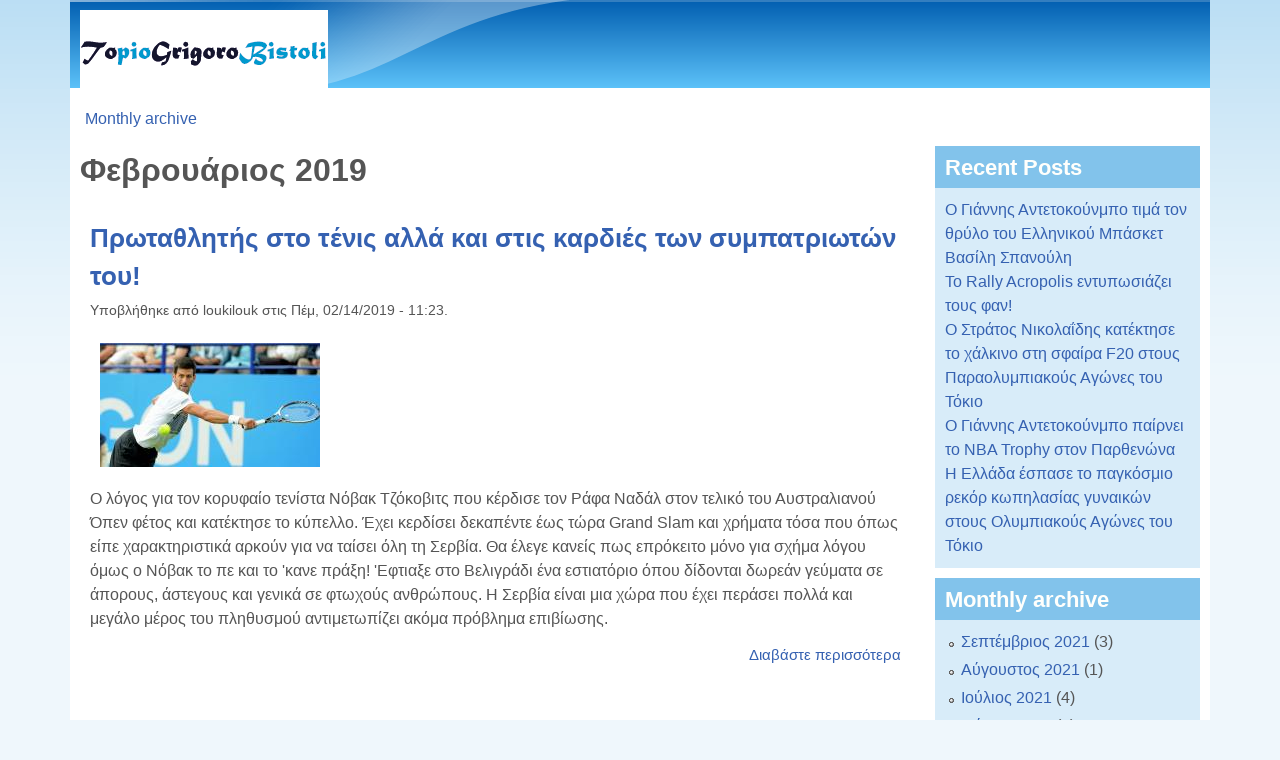

--- FILE ---
content_type: text/html; charset=utf-8
request_url: http://topiogrigorobistoli.gr/archive/201902
body_size: 7015
content:

<!DOCTYPE html>
<!--[if lt IE 7]><html class="lt-ie9 lt-ie8 lt-ie7" lang="el" dir="ltr"><![endif]-->
<!--[if IE 7]><html class="lt-ie9 lt-ie8" lang="el" dir="ltr"><![endif]-->
<!--[if IE 8]><html class="lt-ie9" lang="el" dir="ltr"><![endif]-->
<!--[if gt IE 8]><!--><html lang="el" dir="ltr" prefix="content: http://purl.org/rss/1.0/modules/content/ dc: http://purl.org/dc/terms/ foaf: http://xmlns.com/foaf/0.1/ og: http://ogp.me/ns# rdfs: http://www.w3.org/2000/01/rdf-schema# sioc: http://rdfs.org/sioc/ns# sioct: http://rdfs.org/sioc/types# skos: http://www.w3.org/2004/02/skos/core# xsd: http://www.w3.org/2001/XMLSchema#"><!--<![endif]-->
<head>
<meta charset="utf-8" />
<link rel="shortcut icon" href="http://topiogrigorobistoli.gr/misc/favicon.ico" type="image/vnd.microsoft.icon" />
<meta name="viewport" content="width=device-width, initial-scale=1" />
<meta name="MobileOptimized" content="width" />
<meta name="HandheldFriendly" content="true" />
<meta name="apple-mobile-web-app-capable" content="yes" />
<meta name="generator" content="Drupal 7 (https://www.drupal.org)" />
<link rel="canonical" href="http://topiogrigorobistoli.gr/archive/201902" />
<link rel="shortlink" href="http://topiogrigorobistoli.gr/archive/201902" />
<title>Φεβρουάριος 2019 | topiogrigorobistoli.gr</title>
<link type="text/css" rel="stylesheet" href="http://topiogrigorobistoli.gr/sites/default/files/css/css_xE-rWrJf-fncB6ztZfd2huxqgxu4WO-qwma6Xer30m4.css" media="all" />
<link type="text/css" rel="stylesheet" href="http://topiogrigorobistoli.gr/sites/default/files/css/css_hYCLW089C9S9sP3ZYkuG6R-Q5ZHbEhblZBFjwZ_bE_I.css" media="all" />
<link type="text/css" rel="stylesheet" href="http://topiogrigorobistoli.gr/sites/default/files/css/css_PGbJgHCUCBf4dg7K9Kt8aAwsApndP4GZ9RuToPy3-Fk.css" media="all" />
<link type="text/css" rel="stylesheet" href="http://topiogrigorobistoli.gr/sites/default/files/css/css_rP5iJ-BWw4FVpOe_fVdjUyvLTPm1N_h8l6xOGKgf73Y.css" media="screen" />
<link type="text/css" rel="stylesheet" href="http://topiogrigorobistoli.gr/sites/default/files/css/css_twJ1wlJS_ASlnB47BxdnDHi7pBzAvTOauxEI7fEG2PQ.css" media="all" />
<link type="text/css" rel="stylesheet" href="http://topiogrigorobistoli.gr/sites/default/files/css/css_rh9WNUZZ4mwYDn9ib_zHvBQGpLqB8-5Plp_dApImUDs.css" media="only screen" />
<link type="text/css" rel="stylesheet" href="http://topiogrigorobistoli.gr/sites/default/files/css/css_ZKrMUWhuaFc7Vexxs5GRFWAh__LGVptVAUg6S9Hb7YM.css" media="screen" />
<link type="text/css" rel="stylesheet" href="http://topiogrigorobistoli.gr/sites/default/files/css/css_uLsZMthPWJ7_voc5i7IDWJBwfEOV9wF0Oy_6qfSsGTQ.css" media="only screen" />

<!--[if lt IE 9]>
<link type="text/css" rel="stylesheet" href="http://topiogrigorobistoli.gr/sites/default/files/css/css_1jmtvyE-A6Uu6_Cc88iGiRMkQBFllFdRti6lx7NSnj4.css" media="screen" />
<![endif]-->
<script type="text/javascript" src="http://topiogrigorobistoli.gr/sites/default/files/js/js_YD9ro0PAqY25gGWrTki6TjRUG8TdokmmxjfqpNNfzVU.js"></script>
<script type="text/javascript" src="http://topiogrigorobistoli.gr/sites/default/files/js/js_aV52N8oD49YEYDx9P-DMwceXrbwRX7a-VmtekcUrMJI.js"></script>
<script type="text/javascript">
<!--//--><![CDATA[//><!--
(function(i,s,o,g,r,a,m){i["GoogleAnalyticsObject"]=r;i[r]=i[r]||function(){(i[r].q=i[r].q||[]).push(arguments)},i[r].l=1*new Date();a=s.createElement(o),m=s.getElementsByTagName(o)[0];a.async=1;a.src=g;m.parentNode.insertBefore(a,m)})(window,document,"script","https://www.google-analytics.com/analytics.js","ga");ga("create", "UA-35233217-1", {"cookieDomain":"auto","allowLinker":true});ga("require", "linker");ga("linker:autoLink", ["www.topiogrigorobistoli.gr"]);ga("send", "pageview");
//--><!]]>
</script>
<script type="text/javascript">
<!--//--><![CDATA[//><!--
jQuery.extend(Drupal.settings, {"basePath":"\/","pathPrefix":"","setHasJsCookie":0,"ajaxPageState":{"theme":"pixture_reloaded","theme_token":"4L6PkU-Ntw47TObecKY4em6yxxneBQfCoAMR6HtmFAw","js":{"misc\/jquery.js":1,"misc\/jquery-extend-3.4.0.js":1,"misc\/jquery-html-prefilter-3.5.0-backport.js":1,"misc\/jquery.once.js":1,"misc\/drupal.js":1,"public:\/\/languages\/el_utlK0MekEcyOyYb4RbwO6F-OX_3V2k04J-kAHEEhBYA.js":1,"sites\/all\/modules\/google_analytics\/googleanalytics.js":1,"0":1},"css":{"modules\/system\/system.base.css":1,"modules\/system\/system.menus.css":1,"modules\/system\/system.messages.css":1,"modules\/system\/system.theme.css":1,"modules\/field\/theme\/field.css":1,"modules\/node\/node.css":1,"modules\/search\/search.css":1,"modules\/user\/user.css":1,"sites\/all\/modules\/views\/css\/views.css":1,"sites\/all\/modules\/ctools\/css\/ctools.css":1,"sites\/all\/themes\/adaptivetheme\/at_core\/css\/at.settings.style.headings.css":1,"sites\/all\/themes\/adaptivetheme\/at_core\/css\/at.settings.style.image.css":1,"sites\/all\/themes\/adaptivetheme\/at_core\/css\/at.layout.css":1,"sites\/all\/themes\/pixture_reloaded\/color\/colors.css":1,"sites\/all\/themes\/pixture_reloaded\/css\/pixture_reloaded.css":1,"sites\/all\/themes\/pixture_reloaded\/css\/pixture_reloaded.settings.style.css":1,"public:\/\/adaptivetheme\/pixture_reloaded_files\/pixture_reloaded.responsive.layout.css":1,"public:\/\/adaptivetheme\/pixture_reloaded_files\/pixture_reloaded.fonts.css":1,"public:\/\/adaptivetheme\/pixture_reloaded_files\/pixture_reloaded.responsive.styles.css":1,"public:\/\/adaptivetheme\/pixture_reloaded_files\/pixture_reloaded.lt-ie9.layout.css":1}},"googleanalytics":{"trackOutbound":1,"trackMailto":1,"trackDownload":1,"trackDownloadExtensions":"7z|aac|arc|arj|asf|asx|avi|bin|csv|doc(x|m)?|dot(x|m)?|exe|flv|gif|gz|gzip|hqx|jar|jpe?g|js|mp(2|3|4|e?g)|mov(ie)?|msi|msp|pdf|phps|png|ppt(x|m)?|pot(x|m)?|pps(x|m)?|ppam|sld(x|m)?|thmx|qtm?|ra(m|r)?|sea|sit|tar|tgz|torrent|txt|wav|wma|wmv|wpd|xls(x|m|b)?|xlt(x|m)|xlam|xml|z|zip","trackDomainMode":2,"trackCrossDomains":["www.topiogrigorobistoli.gr"]},"urlIsAjaxTrusted":{"\/search\/node":true},"adaptivetheme":{"pixture_reloaded":{"layout_settings":{"bigscreen":"two-sidebars-right","tablet_landscape":"three-col-grail","tablet_portrait":"one-col-vert"},"media_query_settings":{"bigscreen":"only screen and (min-width:1025px)","tablet_landscape":"only screen and (min-width:769px) and (max-width:1024px)","tablet_portrait":"only screen and (min-width:481px) and (max-width:768px)"}}}});
//--><!]]>
</script>
<!--[if lt IE 9]>
<script src="http://topiogrigorobistoli.gr/sites/all/themes/adaptivetheme/at_core/scripts/html5.js?rg1iei"></script>
<![endif]-->
</head>
<body class="html not-front not-logged-in one-sidebar sidebar-first page-archive page-archive- page-archive-201902 site-name-hidden atr-7.x-3.x atv-7.x-3.1 lang-el site-name-topiogrigorobistoligr section-archive page-views color-scheme-oceanwater pixture-reloaded bs-n bb-n mb-dd mbp-l rc-0">
  <div id="skip-link" class="nocontent">
    <a href="#main-content" class="element-invisible element-focusable">Παράκαμψη προς το κυρίως περιεχόμενο</a>
  </div>
    <div class="texture-overlay">
  <div id="page" class="container page ssc-n ssw-n ssa-l sss-n btc-n btw-b bta-l bts-n ntc-n ntw-b nta-l nts-n ctc-n ctw-b cta-l cts-n ptc-n ptw-b pta-l pts-n">

    <header  id="header" class="clearfix" role="banner">
      <div class="header-inner clearfix">

                  <!-- start: Branding -->
          <div  id="branding" class="branding-elements clearfix">

                          <div id="logo">
                <a href="/"><img class="site-logo" typeof="foaf:Image" src="http://topiogrigorobistoli.gr/sites/default/files/logo_6.gif" alt="topiogrigorobistoli.gr" /></a>              </div>
            
                          <!-- start: Site name and Slogan hgroup -->
              <div  class="element-invisible h-group" id="name-and-slogan">

                                  <h1 class="element-invisible" id="site-name"><a href="/" title="Αρχική σελίδα">topiogrigorobistoli.gr</a></h1>
                
                
              </div><!-- /end #name-and-slogan -->
            
          </div><!-- /end #branding -->
        
        
      </div>

    </header> <!-- /header -->

    
    <!-- Messages and Help -->
        
    <!-- Breadcrumbs -->
    <div id="breadcrumb" class="clearfix"><nav class="breadcrumb-wrapper clearfix" role="navigation" aria-labelledby="breadcrumb-label"><h2 id="breadcrumb-label" class="element-invisible">Είστε εδώ</h2><ol id="crumbs" class="clearfix"><li class="crumb crumb-first"><span typeof="v:Breadcrumb"><a rel="v:url"  property="v:title"  href="/archive">Monthly archive</a></span></li></ol></nav></div>
    
    <!-- Three column 3x33 Gpanel -->
    
    <div id="columns">
      <div class="columns-inner clearfix">

        <div id="content-column">
          <div class="content-inner">

            
            <section id="main-content" role="main">

                                            <header  id="main-content-header" class="clearfix">

                                      <h1 id="page-title">Φεβρουάριος 2019</h1>
                  
                  
                </header>
                            
                              <div id="content">
                  <div id="block-system-main" class="block block-system no-title odd first last block-count-1 block-region-content block-main" >  
  
  <div class="view view-archive view-id-archive view-display-id-page view-dom-id-0ceb10d8b7a93f7b4d23a776007379e4">
        
  
  
      <div class="view-content">
        <div class="views-row views-row-1 views-row-odd views-row-first views-row-last">
    <article id="node-955" class="node node-article node-promoted node-teaser article odd iat-n clearfix" about="/%CF%80%CF%81%CF%89%CF%84%CE%B1%CE%B8%CE%BB%CE%B7%CF%84%CE%AE%CF%82-%CF%83%CF%84%CE%BF-%CF%84%CE%AD%CE%BD%CE%B9%CF%82-%CE%B1%CE%BB%CE%BB%CE%AC-%CE%BA%CE%B1%CE%B9-%CF%83%CF%84%CE%B9%CF%82-%CE%BA%CE%B1%CF%81%CE%B4%CE%B9%CE%AD%CF%82-%CF%84%CF%89%CE%BD-%CF%83%CF%85%CE%BC%CF%80%CE%B1%CF%84%CF%81%CE%B9%CF%89%CF%84%CF%8E%CE%BD-%CF%84%CE%BF%CF%85-955" typeof="sioc:Item foaf:Document" role="article">
  
      <header class="node-header">
              <h1 class="node-title">
          <a href="/%CF%80%CF%81%CF%89%CF%84%CE%B1%CE%B8%CE%BB%CE%B7%CF%84%CE%AE%CF%82-%CF%83%CF%84%CE%BF-%CF%84%CE%AD%CE%BD%CE%B9%CF%82-%CE%B1%CE%BB%CE%BB%CE%AC-%CE%BA%CE%B1%CE%B9-%CF%83%CF%84%CE%B9%CF%82-%CE%BA%CE%B1%CF%81%CE%B4%CE%B9%CE%AD%CF%82-%CF%84%CF%89%CE%BD-%CF%83%CF%85%CE%BC%CF%80%CE%B1%CF%84%CF%81%CE%B9%CF%89%CF%84%CF%8E%CE%BD-%CF%84%CE%BF%CF%85-955" rel="bookmark">Πρωταθλητής στο τένις αλλά και στις καρδιές των συμπατριωτών του!</a>
        </h1>
          </header>
  
      <footer class="submitted">
            <p class="author-datetime"><span property="dc:date dc:created" content="2019-02-14T11:23:15+02:00" datatype="xsd:dateTime" rel="sioc:has_creator">Υποβλήθηκε από <span class="username" xml:lang="" about="/users/loukilouk" typeof="sioc:UserAccount" property="foaf:name" datatype="">loukilouk</span> στις <time datetime="2019-02-14T11:23:15+0200">Πέμ, 02/14/2019 - 11:23</time>.</span></p>
    </footer>
  
  <div class="node-content">
    <div class="field field-name-field-image field-type-image field-label-hidden view-mode-teaser"><div class="field-items"><figure class="clearfix field-item even" rel="og:image rdfs:seeAlso" resource="http://topiogrigorobistoli.gr/sites/default/files/styles/medium/public/field/image/333_5.jpg?itok=e8K-__gc"><a href="/%CF%80%CF%81%CF%89%CF%84%CE%B1%CE%B8%CE%BB%CE%B7%CF%84%CE%AE%CF%82-%CF%83%CF%84%CE%BF-%CF%84%CE%AD%CE%BD%CE%B9%CF%82-%CE%B1%CE%BB%CE%BB%CE%AC-%CE%BA%CE%B1%CE%B9-%CF%83%CF%84%CE%B9%CF%82-%CE%BA%CE%B1%CF%81%CE%B4%CE%B9%CE%AD%CF%82-%CF%84%CF%89%CE%BD-%CF%83%CF%85%CE%BC%CF%80%CE%B1%CF%84%CF%81%CE%B9%CF%89%CF%84%CF%8E%CE%BD-%CF%84%CE%BF%CF%85-955"><img typeof="foaf:Image" class="image-style-medium" src="http://topiogrigorobistoli.gr/sites/default/files/styles/medium/public/field/image/333_5.jpg?itok=e8K-__gc" width="220" height="124" alt="" /></a></figure></div></div><div class="field field-name-body field-type-text-with-summary field-label-hidden view-mode-teaser"><div class="field-items"><div class="field-item even" property="content:encoded"><p>Ο λόγος για τον κορυφαίο τενίστα Νόβακ Τζόκοβιτς που κέρδισε τον Ράφα Ναδάλ στον τελικό του Αυστραλιανού Όπεν φέτος και κατέκτησε το κύπελλο. Έχει κερδίσει δεκαπέντε έως τώρα Grand Slam και χρήματα τόσα που όπως είπε χαρακτηριστικά αρκούν για να ταίσει όλη τη Σερβία. Θα έλεγε κανείς πως επρόκειτο μόνο για σχήμα λόγου όμως ο Νόβακ το πε και το 'κανε πράξη! 'Εφτιαξε στο Βελιγράδι ένα εστιατόριο όπου δίδονται δωρεάν γεύματα σε άπορους, άστεγους και γενικά σε φτωχούς ανθρώπους. Η Σερβία είναι μια χώρα που έχει περάσει πολλά και μεγάλο μέρος του πληθυσμού αντιμετωπίζει ακόμα πρόβλημα επιβίωσης.</p></div></div></div>  </div>

      <nav class="clearfix"><ul class="links inline"><li class="node-readmore first last"><a href="/%CF%80%CF%81%CF%89%CF%84%CE%B1%CE%B8%CE%BB%CE%B7%CF%84%CE%AE%CF%82-%CF%83%CF%84%CE%BF-%CF%84%CE%AD%CE%BD%CE%B9%CF%82-%CE%B1%CE%BB%CE%BB%CE%AC-%CE%BA%CE%B1%CE%B9-%CF%83%CF%84%CE%B9%CF%82-%CE%BA%CE%B1%CF%81%CE%B4%CE%B9%CE%AD%CF%82-%CF%84%CF%89%CE%BD-%CF%83%CF%85%CE%BC%CF%80%CE%B1%CF%84%CF%81%CE%B9%CF%89%CF%84%CF%8E%CE%BD-%CF%84%CE%BF%CF%85-955" rel="tag" title="Πρωταθλητής στο τένις αλλά και στις καρδιές των συμπατριωτών του!">Διαβάστε περισσότερα<span class="element-invisible"> για Πρωταθλητής στο τένις αλλά και στις καρδιές των συμπατριωτών του!</span></a></li></ul></nav>
  
  
  <span property="dc:title" content="Πρωταθλητής στο τένις αλλά και στις καρδιές των συμπατριωτών του!" class="rdf-meta element-hidden"></span></article>
  </div>
    </div>
  
  
  
  
  
  
</div>
  </div>                </div>
              
              <!-- Feed icons (RSS, Atom icons etc -->
              
            </section> <!-- /main-content -->

            
          </div>
        </div> <!-- /content-column -->

        <div class="region region-sidebar-first sidebar"><div class="region-inner clearfix"><section id="block-views-recent-posts-block" class="block block-views odd first block-count-2 block-region-sidebar-first block-recent-posts-block" ><div class="block-inner clearfix">  
      <h2 class="block-title">Recent Posts</h2>
  
  <div class="block-content content"><div class="view view-recent-posts view-id-recent_posts view-display-id-block view-dom-id-8c657c5c5a24deee97c6943d755f9491">
        
  
  
      <div class="view-content">
        <div class="views-row views-row-1 views-row-odd views-row-first">
      
  <div class="views-field views-field-title">        <span class="field-content"><a href="/%CE%BF-%CE%B3%CE%B9%CE%AC%CE%BD%CE%BD%CE%B7%CF%82-%CE%B1%CE%BD%CF%84%CE%B5%CF%84%CE%BF%CE%BA%CE%BF%CF%8D%CE%BD%CE%BC%CF%80%CE%BF-%CF%84%CE%B9%CE%BC%CE%AC-%CF%84%CE%BF%CE%BD-%CE%B8%CF%81%CF%8D%CE%BB%CE%BF-%CF%84%CE%BF%CF%85-%CE%B5%CE%BB%CE%BB%CE%B7%CE%BD%CE%B9%CE%BA%CE%BF%CF%8D-%CE%BC%CF%80%CE%AC%CF%83%CE%BA%CE%B5%CF%84-%CE%B2%CE%B1%CF%83%CE%AF%CE%BB%CE%B7-%CF%83%CF%80%CE%B1%CE%BD%CE%BF%CF%8D%CE%BB%CE%B7-984">Ο Γιάννης Αντετοκούνμπο τιμά τον θρύλο του Ελληνικού Μπάσκετ Βασίλη Σπανούλη</a></span>  </div>  </div>
  <div class="views-row views-row-2 views-row-even">
      
  <div class="views-field views-field-title">        <span class="field-content"><a href="/%CF%84%CE%BF-rally-acropolis-%CE%B5%CE%BD%CF%84%CF%85%CF%80%CF%89%CF%83%CE%B9%CE%AC%CE%B6%CE%B5%CE%B9-%CF%84%CE%BF%CF%85%CF%82-%CF%86%CE%B1%CE%BD-983">Το Rally Acropolis εντυπωσιάζει τους φαν!</a></span>  </div>  </div>
  <div class="views-row views-row-3 views-row-odd">
      
  <div class="views-field views-field-title">        <span class="field-content"><a href="/%CE%BF-%CF%83%CF%84%CF%81%CE%AC%CF%84%CE%BF%CF%82-%CE%BD%CE%B9%CE%BA%CE%BF%CE%BB%CE%B1%CE%90%CE%B4%CE%B7%CF%82-%CE%BA%CE%B1%CF%84%CE%AD%CE%BA%CF%84%CE%B7%CF%83%CE%B5-%CF%84%CE%BF-%CF%87%CE%AC%CE%BB%CE%BA%CE%B9%CE%BD%CE%BF-%CF%83%CF%84%CE%B7-%CF%83%CF%86%CE%B1%CE%AF%CF%81%CE%B1-f20-%CF%83%CF%84%CE%BF%CF%85%CF%82-%CF%80%CE%B1%CF%81%CE%B1%CE%BF%CE%BB%CF%85%CE%BC%CF%80%CE%B9%CE%B1%CE%BA%CE%BF%CF%8D%CF%82-%CE%B1%CE%B3%CF%8E%CE%BD%CE%B5%CF%82-%CF%84%CE%BF%CF%85-%CF%84%CF%8C%CE%BA%CE%B9%CE%BF-982">Ο Στράτος Νικολαΐδης κατέκτησε το χάλκινο στη σφαίρα F20 στους Παραολυμπιακούς Αγώνες του Τόκιο</a></span>  </div>  </div>
  <div class="views-row views-row-4 views-row-even">
      
  <div class="views-field views-field-title">        <span class="field-content"><a href="/%CE%BF-%CE%B3%CE%B9%CE%AC%CE%BD%CE%BD%CE%B7%CF%82-%CE%B1%CE%BD%CF%84%CE%B5%CF%84%CE%BF%CE%BA%CE%BF%CF%8D%CE%BD%CE%BC%CF%80%CE%BF-%CF%80%CE%B1%CE%AF%CF%81%CE%BD%CE%B5%CE%B9-%CF%84%CE%BF-nba-trophy-%CF%83%CF%84%CE%BF%CE%BD-%CF%80%CE%B1%CF%81%CE%B8%CE%B5%CE%BD%CF%8E%CE%BD%CE%B1-981">Ο Γιάννης Αντετοκούνμπο παίρνει το NBA Trophy στον Παρθενώνα</a></span>  </div>  </div>
  <div class="views-row views-row-5 views-row-odd views-row-last">
      
  <div class="views-field views-field-title">        <span class="field-content"><a href="/%CE%B7-%CE%B5%CE%BB%CE%BB%CE%AC%CE%B4%CE%B1-%CE%AD%CF%83%CF%80%CE%B1%CF%83%CE%B5-%CF%84%CE%BF-%CF%80%CE%B1%CE%B3%CE%BA%CF%8C%CF%83%CE%BC%CE%B9%CE%BF-%CF%81%CE%B5%CE%BA%CF%8C%CF%81-%CE%BA%CF%89%CF%80%CE%B7%CE%BB%CE%B1%CF%83%CE%AF%CE%B1%CF%82-%CE%B3%CF%85%CE%BD%CE%B1%CE%B9%CE%BA%CF%8E%CE%BD-%CF%83%CF%84%CE%BF%CF%85%CF%82-%CE%BF%CE%BB%CF%85%CE%BC%CF%80%CE%B9%CE%B1%CE%BA%CE%BF%CF%8D%CF%82-%CE%B1%CE%B3%CF%8E%CE%BD%CE%B5%CF%82-%CF%84%CE%BF%CF%85-%CF%84%CF%8C%CE%BA%CE%B9%CE%BF-980">Η Ελλάδα έσπασε το παγκόσμιο ρεκόρ κωπηλασίας γυναικών στους Ολυμπιακούς Αγώνες του Τόκιο</a></span>  </div>  </div>
    </div>
  
  
  
  
  
  
</div></div>
  </div></section><section id="block-views-archive-block" class="block block-views even last block-count-3 block-region-sidebar-first block-archive-block" ><div class="block-inner clearfix">  
      <h2 class="block-title">Monthly archive</h2>
  
  <div class="block-content content"><div class="view view-archive view-id-archive view-display-id-block view-dom-id-3c53206103a2d7da76041bd27ac09f5e">
        
  
  
      <div class="view-content">
      <div class="item-list">
  <ul class="views-summary">
      <li><a href="/archive/202109">Σεπτέμβριος 2021</a>
              (3)
          </li>
      <li><a href="/archive/202108">Αύγουστος 2021</a>
              (1)
          </li>
      <li><a href="/archive/202107">Ιούλιος 2021</a>
              (4)
          </li>
      <li><a href="/archive/202106">Ιούνιος 2021</a>
              (2)
          </li>
      <li><a href="/archive/202103">Μάρτιος 2021</a>
              (1)
          </li>
      <li><a href="/archive/202101">Ιανουάριος 2021</a>
              (1)
          </li>
      <li><a href="/archive/202007">Ιούλιος 2020</a>
              (3)
          </li>
      <li><a href="/archive/202006">Ιούνιος 2020</a>
              (2)
          </li>
      <li><a href="/archive/202003">Μάρτιος 2020</a>
              (1)
          </li>
      <li><a href="/archive/201908">Αύγουστος 2019</a>
              (1)
          </li>
    </ul>
</div>
    </div>
  
      <h2 class="element-invisible">Σελίδες</h2><div class="item-list item-list-pager"><ul class="pager"><li class="pager-current odd first">1</li><li class="pager-item even"><a title="πήγαινε στη σελίδα 2" href="/archive/201902?page=1">2</a></li><li class="pager-item odd"><a title="πήγαινε στη σελίδα 3" href="/archive/201902?page=2">3</a></li><li class="pager-item even"><a title="πήγαινε στη σελίδα 4" href="/archive/201902?page=3">4</a></li><li class="pager-item odd"><a title="πήγαινε στη σελίδα 5" href="/archive/201902?page=4">5</a></li><li class="pager-item even"><a title="πήγαινε στη σελίδα 6" href="/archive/201902?page=5">6</a></li><li class="pager-item odd"><a title="πήγαινε στη σελίδα 7" href="/archive/201902?page=6">7</a></li><li class="pager-item even"><a title="πήγαινε στη σελίδα 8" href="/archive/201902?page=7">8</a></li><li class="pager-next odd"><a title="Επόμενη σελίδα" href="/archive/201902?page=1">επόμενη ›</a></li><li class="pager-last even last"><a title="Τελευταία σελίδα" href="/archive/201902?page=7">τελευταία »</a></li></ul></div>  
  
  
  
  
</div></div>
  </div></section></div></div>        
      </div>
    </div> <!-- /columns -->

    
    <!-- four-4x25 Gpanel -->
    
          <footer  id="footer" class="clearfix" role="contentinfo">
        <div id="footer-inner" class="clearfix">
          <div class="region region-footer"><div class="region-inner clearfix"><div id="block-system-powered-by" class="block block-system no-title odd first last block-count-4 block-region-footer block-powered-by"  role="complementary"><div class="block-inner clearfix">  
  
  <div class="block-content content"><span>Βασισμένο στο <a href="https://www.drupal.org">Drupal</a></span></div>
  </div></div></div></div>          <p class="attribute-creator"><small class="attribution">Premium Drupal Theme by <a href="http://adaptivethemes.com">Adaptivethemes.com</a></small></p>
        </div>
      </footer>
    
  </div> <!-- /page -->
</div> <!-- /texture overlay -->
  <script defer src="https://static.cloudflareinsights.com/beacon.min.js/vcd15cbe7772f49c399c6a5babf22c1241717689176015" integrity="sha512-ZpsOmlRQV6y907TI0dKBHq9Md29nnaEIPlkf84rnaERnq6zvWvPUqr2ft8M1aS28oN72PdrCzSjY4U6VaAw1EQ==" data-cf-beacon='{"version":"2024.11.0","token":"8b5786fc925f46a28f6527f7edcb204d","r":1,"server_timing":{"name":{"cfCacheStatus":true,"cfEdge":true,"cfExtPri":true,"cfL4":true,"cfOrigin":true,"cfSpeedBrain":true},"location_startswith":null}}' crossorigin="anonymous"></script>
</body>
</html>
